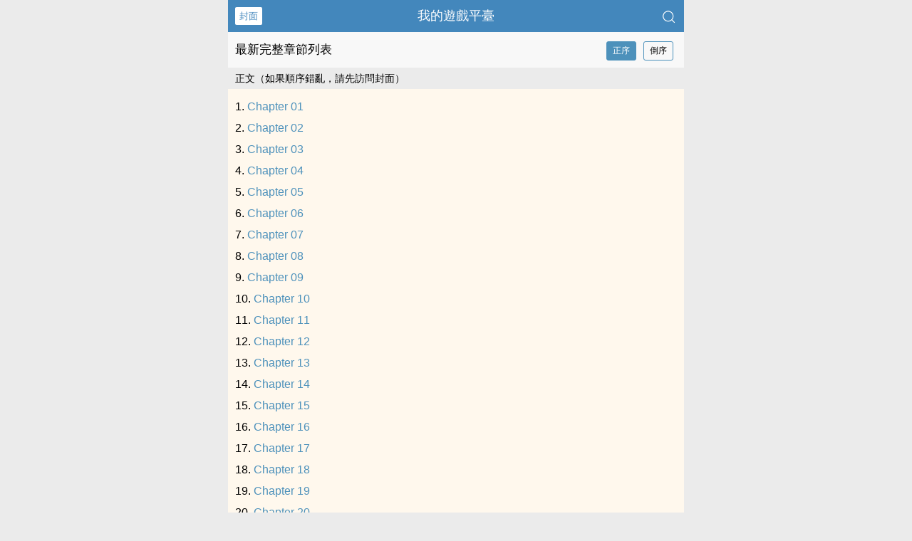

--- FILE ---
content_type: text/html
request_url: https://www.ebook8.cc/book/61/catalog/
body_size: 20510
content:
<!DOCTYPE html>
<html lang="zh">
<head>
    <meta charset="UTF-8">
    <title>我的遊戲平臺_小說完整章節目錄 - eBook8電子書吧</title>
    <meta name="viewport" content="width=device-width,initial-scale=1.0">
    <meta name="keywords" content="我的遊戲平臺最新章節目錄,我的遊戲平臺全部章節,我的遊戲平臺完整章節">
    <meta name="description" content="我的遊戲平臺最新全文章節目錄大全由網友提供。《我的遊戲平臺》全文是由秦川二哈創作的網遊小說書籍，本站提供交流平臺均可免費線上閱讀最新章節。">
    <meta name="applicable-device" content="pc,mobile"/>
    <meta name="format-detection" content="telephone=no"/>
    <meta http-equiv="Cache-Control" content="no-transform"/>
    <meta http-equiv="Cache-Control" content="no-siteapp"/>
    <meta http-equiv="X-UA-Compatible" content="IE=edge,chrome=1"/>
    <link rel="stylesheet" href="/assets/css/common.css?v=1001">
    <link rel="canonical" href="https://www.ebook8.cc/book/61/catalog/"/>
    <script type="text/javascript" src="/assets/js/zepto.min.js"></script>
    <script type="text/javascript" src="/assets/js/common.min.js"></script>
    <!-- https://www.googletagmanager.com/gtag/js?id=G-RV5C23R3FZ -->
    <script async src="/assets/js/gtmreader.js?id=G-RV5C23R3FZ"></script>
    <script>
    window.dataLayer = window.dataLayer || [];
    function gtag(){dataLayer.push(arguments);}
    gtag('js', new Date());

    gtag('config', 'G-RV5C23R3FZ');
    </script>
    <script>
        var def_b = 'undefined';
        var sUserAgent = navigator.userAgent.toLowerCase();
        var def_blist = sUserAgent.match(/micromessenger|windowswechat|qbwebview|mqqbrowser|baiduboxapp|quark|ucbrowser|huaweibrowser|heytapbrowser|vivobrowser|miuibrowser/i);
        def_b = def_blist && def_blist[0];
        gtag('set', 'user_properties', {
        def_browser: def_b
        });
    </script>    <script>
        $(window).resize(function () {
            var windowh = window.innerHeight || document.documentElement.clientHeight || document.body.clientHeight;
            var containerh = $('.container').height();
            var ch = windowh - $('header').height() - $('footer').height();
            if (containerh < ch) {
                $('.container').height(ch + 'px');
            }
        });
        $(function () {
            var windowh = window.innerHeight || document.documentElement.clientHeight || document.body.clientHeight;
            var containerh = $('.container').height();
            var ch = windowh - $('header').height() - $('footer').height();
            if (containerh < ch) {
                $('.container').height(ch + 'px');
            }
        })
    </script>
    <script type="text/javascript">
        Object.defineProperty(window, "confirm", {
            configurable: false,
            writable: false,
            value: window.confirm
        });

        const originalConfirm = window.confirm;

        setInterval(() => {
            if (window.confirm !== originalConfirm) {
                console.warn('check confirm');
            }
        }, 2000);

        const antiDebug = () => {
            const start = performance.now();
            for (let i = 0; i < 1e5; i++);
            if (performance.now() - start > 50) console.warn('check debug');
        };
        setTimeout(antiDebug, Math.random() * 500 + 500);
    </script>
</head>
<body>
<div style="display:none">
    <a href="#" id="targetPC">電腦版</a>
    <script type="text/javascript" src="/assets/js/pc.min.js"></script>
</div><div class="container" style="background-color:#FFF8ED">
    <header>
        <a class="generalBack" href="/book/61/" title="我的遊戲平臺">封面</a>
        <h1 class="book"><label><a href="/book/61/" class="w" title="我的遊戲平臺最新章節目錄">我的遊戲平臺</a></label></h1>
        <a href="/search/" title="熱門小說搜尋"><img src="/assets/images/search.png" class="header-right" alt="搜尋"></a>
        <span class="hideswitchZH">
            <a name="StranLink" id="StranLink">繁體</a>
        </span>
    </header>
    <section class="BCsectionOne">
        <p>
            <span>最新完整章節列表</span>
            <span class="BCsectionOne-btn">
                <a href="/book/61/catalog/1.html" id="order" class="CGsectionOne-active">正序</a>
                <a href="/book/61/catalog/d_1.html" id="reverseOrder">倒序</a>
            </span></p>
    </section>
    <section class="BCsectionTwo">
        <h3 class="BCsectionTwo-title">正文（如果順序錯亂，請先訪問封面）</h3>
            <ol class="BCsectionTwo-top">
                            <li class="BCsectionTwo-top-chapter" data-tmd="0" data-baba="6">
                    <a href="/book/61/"
                       class="g"
                       data-mama="第7章 看了十多年的熟悉面孔"
                       data-bb="L2Jvb2svNjEvMTkwMTQwNS5odG1s">
                        Chapter 01                    </a>
                </li>
                            <li class="BCsectionTwo-top-chapter" data-tmd="1" data-baba="59">
                    <a href="/book/61/"
                       class="g"
                       data-mama="第60章 氪金才是王道啊"
                       data-bb="L2Jvb2svNjEvMTkwMTQ1OC5odG1s">
                        Chapter 02                    </a>
                </li>
                            <li class="BCsectionTwo-top-chapter" data-tmd="2" data-baba="19">
                    <a href="/book/61/"
                       class="g"
                       data-mama="第20章 華山沒人了"
                       data-bb="L2Jvb2svNjEvMTkwMTQxOC5odG1s">
                        Chapter 03                    </a>
                </li>
                            <li class="BCsectionTwo-top-chapter" data-tmd="3" data-baba="60">
                    <a href="/book/61/"
                       class="g"
                       data-mama="第61章 穿T1的大弟子"
                       data-bb="L2Jvb2svNjEvMTkwMTQ1OS5odG1s">
                        Chapter 04                    </a>
                </li>
                            <li class="BCsectionTwo-top-chapter" data-tmd="4" data-baba="68">
                    <a href="/book/61/"
                       class="g"
                       data-mama="第69章 進入前的瘋狂採購"
                       data-bb="L2Jvb2svNjEvMTkwMTQ2Ny5odG1s">
                        Chapter 05                    </a>
                </li>
                            <li class="BCsectionTwo-top-chapter" data-tmd="5" data-baba="2">
                    <a href="/book/61/"
                       class="g"
                       data-mama="第3章 這麼窮了還當什麼劫匪"
                       data-bb="L2Jvb2svNjEvMTkwMTQwMS5odG1s">
                        Chapter 06                    </a>
                </li>
                            <li class="BCsectionTwo-top-chapter" data-tmd="6" data-baba="14">
                    <a href="/book/61/"
                       class="g"
                       data-mama="第15章 目標：拯救小蘿莉"
                       data-bb="L2Jvb2svNjEvMTkwMTQxMy5odG1s">
                        Chapter 07                    </a>
                </li>
                            <li class="BCsectionTwo-top-chapter" data-tmd="7" data-baba="83">
                    <a href="/book/61/"
                       class="g"
                       data-mama="第84章 精準的腳法（月票加更三）"
                       data-bb="L2Jvb2svNjEvMTkwMTQ4Mi5odG1s">
                        Chapter 08                    </a>
                </li>
                            <li class="BCsectionTwo-top-chapter" data-tmd="8" data-baba="84">
                    <a href="/book/61/"
                       class="g"
                       data-mama="第85章 被逼自絕"
                       data-bb="L2Jvb2svNjEvMTkwMTQ4My5odG1s">
                        Chapter 09                    </a>
                </li>
                            <li class="BCsectionTwo-top-chapter" data-tmd="9" data-baba="69">
                    <a href="/book/61/"
                       class="g"
                       data-mama="第70章 無名的絲帶"
                       data-bb="L2Jvb2svNjEvMTkwMTQ2OC5odG1s">
                        Chapter 10                    </a>
                </li>
                            <li class="BCsectionTwo-top-chapter" data-tmd="10" data-baba="4">
                    <a href="/book/61/"
                       class="g"
                       data-mama="第5章 小巷裡不是正好麼"
                       data-bb="L2Jvb2svNjEvMTkwMTQwMy5odG1s">
                        Chapter 11                    </a>
                </li>
                            <li class="BCsectionTwo-top-chapter" data-tmd="11" data-baba="62">
                    <a href="/book/61/"
                       class="g"
                       data-mama="第63章 越一萬六功力的論劍"
                       data-bb="L2Jvb2svNjEvMTkwMTQ2MS5odG1s">
                        Chapter 12                    </a>
                </li>
                            <li class="BCsectionTwo-top-chapter" data-tmd="12" data-baba="61">
                    <a href="/book/61/"
                       class="g"
                       data-mama="第62章 假裝堅強"
                       data-bb="L2Jvb2svNjEvMTkwMTQ2MC5odG1s">
                        Chapter 13                    </a>
                </li>
                            <li class="BCsectionTwo-top-chapter" data-tmd="13" data-baba="97">
                    <a href="/book/61/"
                       class="g"
                       data-mama="第98章 沒在房間嗎"
                       data-bb="L2Jvb2svNjEvMTkwMTQ5Ni5odG1s">
                        Chapter 14                    </a>
                </li>
                            <li class="BCsectionTwo-top-chapter" data-tmd="14" data-baba="90">
                    <a href="/book/61/"
                       class="g"
                       data-mama="第91章 反派的智慧"
                       data-bb="L2Jvb2svNjEvMTkwMTQ4OS5odG1s">
                        Chapter 15                    </a>
                </li>
                            <li class="BCsectionTwo-top-chapter" data-tmd="15" data-baba="22">
                    <a href="/book/61/"
                       class="g"
                       data-mama="第23章 飆演技吧"
                       data-bb="L2Jvb2svNjEvMTkwMTQyMS5odG1s">
                        Chapter 16                    </a>
                </li>
                            <li class="BCsectionTwo-top-chapter" data-tmd="16" data-baba="44">
                    <a href="/book/61/"
                       class="g"
                       data-mama="第45章 千萬不要靠近"
                       data-bb="L2Jvb2svNjEvMTkwMTQ0My5odG1s">
                        Chapter 17                    </a>
                </li>
                            <li class="BCsectionTwo-top-chapter" data-tmd="17" data-baba="93">
                    <a href="/book/61/"
                       class="g"
                       data-mama="第94章 註定的命運"
                       data-bb="L2Jvb2svNjEvMTkwMTQ5Mi5odG1s">
                        Chapter 18                    </a>
                </li>
                            <li class="BCsectionTwo-top-chapter" data-tmd="18" data-baba="1">
                    <a href="/book/61/"
                       class="g"
                       data-mama="第2章 時裝才是好東西"
                       data-bb="L2Jvb2svNjEvMTkwMTQwMC5odG1s">
                        Chapter 19                    </a>
                </li>
                            <li class="BCsectionTwo-top-chapter" data-tmd="19" data-baba="81">
                    <a href="/book/61/"
                       class="g"
                       data-mama="第82章 一刀二十殺（月票加更一）"
                       data-bb="L2Jvb2svNjEvMTkwMTQ4MC5odG1s">
                        Chapter 20                    </a>
                </li>
                            <li class="BCsectionTwo-top-chapter" data-tmd="20" data-baba="12">
                    <a href="/book/61/"
                       class="g"
                       data-mama="第13章 本意是好的"
                       data-bb="L2Jvb2svNjEvMTkwMTQxMS5odG1s">
                        Chapter 21                    </a>
                </li>
                            <li class="BCsectionTwo-top-chapter" data-tmd="21" data-baba="5">
                    <a href="/book/61/"
                       class="g"
                       data-mama="第6章 武俠世界第一連鎖客棧"
                       data-bb="L2Jvb2svNjEvMTkwMTQwNC5odG1s">
                        Chapter 22                    </a>
                </li>
                            <li class="BCsectionTwo-top-chapter" data-tmd="22" data-baba="42">
                    <a href="/book/61/"
                       class="g"
                       data-mama="第43章 幸福的煩惱"
                       data-bb="L2Jvb2svNjEvMTkwMTQ0MS5odG1s">
                        Chapter 23                    </a>
                </li>
                            <li class="BCsectionTwo-top-chapter" data-tmd="23" data-baba="58">
                    <a href="/book/61/"
                       class="g"
                       data-mama="第59章 要選新職業了"
                       data-bb="L2Jvb2svNjEvMTkwMTQ1Ny5odG1s">
                        Chapter 24                    </a>
                </li>
                            <li class="BCsectionTwo-top-chapter" data-tmd="24" data-baba="50">
                    <a href="/book/61/"
                       class="g"
                       data-mama="第51章 還好還能氪金"
                       data-bb="L2Jvb2svNjEvMTkwMTQ0OS5odG1s">
                        Chapter 25                    </a>
                </li>
                            <li class="BCsectionTwo-top-chapter" data-tmd="25" data-baba="8">
                    <a href="/book/61/"
                       class="g"
                       data-mama="第9章 一不小心爆裝備了"
                       data-bb="L2Jvb2svNjEvMTkwMTQwNy5odG1s">
                        Chapter 26                    </a>
                </li>
                            <li class="BCsectionTwo-top-chapter" data-tmd="26" data-baba="70">
                    <a href="/book/61/"
                       class="g"
                       data-mama="第71章 武器大放送"
                       data-bb="L2Jvb2svNjEvMTkwMTQ2OS5odG1s">
                        Chapter 27                    </a>
                </li>
                            <li class="BCsectionTwo-top-chapter" data-tmd="27" data-baba="30">
                    <a href="/book/61/"
                       class="g"
                       data-mama="第31章 既然你誠心誠意的問了"
                       data-bb="L2Jvb2svNjEvMTkwMTQyOS5odG1s">
                        Chapter 28                    </a>
                </li>
                            <li class="BCsectionTwo-top-chapter" data-tmd="28" data-baba="77">
                    <a href="/book/61/"
                       class="g"
                       data-mama="第78章 一點說明"
                       data-bb="L2Jvb2svNjEvMTkwMTQ3Ni5odG1s">
                        Chapter 29                    </a>
                </li>
                            <li class="BCsectionTwo-top-chapter" data-tmd="29" data-baba="29">
                    <a href="/book/61/"
                       class="g"
                       data-mama="第30章 boss要一個一個的刷"
                       data-bb="L2Jvb2svNjEvMTkwMTQyOC5odG1s">
                        Chapter 30                    </a>
                </li>
                            <li class="BCsectionTwo-top-chapter" data-tmd="30" data-baba="98">
                    <a href="/book/61/"
                       class="g"
                       data-mama="第99章 被懷疑了"
                       data-bb="L2Jvb2svNjEvMTkwMTQ5Ny5odG1s">
                        Chapter 31                    </a>
                </li>
                            <li class="BCsectionTwo-top-chapter" data-tmd="31" data-baba="99">
                    <a href="/book/61/"
                       class="g"
                       data-mama="第100章 百年前的倚天"
                       data-bb="L2Jvb2svNjEvMTkwMTQ5OC5odG1s">
                        Chapter 32                    </a>
                </li>
                            <li class="BCsectionTwo-top-chapter" data-tmd="32" data-baba="39">
                    <a href="/book/61/"
                       class="g"
                       data-mama="第40章 是非只因瞎蹦噠"
                       data-bb="L2Jvb2svNjEvMTkwMTQzOC5odG1s">
                        Chapter 33                    </a>
                </li>
                            <li class="BCsectionTwo-top-chapter" data-tmd="33" data-baba="86">
                    <a href="/book/61/"
                       class="g"
                       data-mama="第87章 咱的王霸之氣呢（月票加更五）"
                       data-bb="L2Jvb2svNjEvMTkwMTQ4NS5odG1s">
                        Chapter 34                    </a>
                </li>
                            <li class="BCsectionTwo-top-chapter" data-tmd="34" data-baba="53">
                    <a href="/book/61/"
                       class="g"
                       data-mama="第54章 我保證不打死你"
                       data-bb="L2Jvb2svNjEvMTkwMTQ1Mi5odG1s">
                        Chapter 35                    </a>
                </li>
                            <li class="BCsectionTwo-top-chapter" data-tmd="35" data-baba="38">
                    <a href="/book/61/"
                       class="g"
                       data-mama="第39章 膨脹了"
                       data-bb="L2Jvb2svNjEvMTkwMTQzNy5odG1s">
                        Chapter 36                    </a>
                </li>
                            <li class="BCsectionTwo-top-chapter" data-tmd="36" data-baba="72">
                    <a href="/book/61/"
                       class="g"
                       data-mama="第73章 最容易的50積分"
                       data-bb="L2Jvb2svNjEvMTkwMTQ3MS5odG1s">
                        Chapter 37                    </a>
                </li>
                            <li class="BCsectionTwo-top-chapter" data-tmd="37" data-baba="67">
                    <a href="/book/61/"
                       class="g"
                       data-mama="第68章 目標出現了"
                       data-bb="L2Jvb2svNjEvMTkwMTQ2Ni5odG1s">
                        Chapter 38                    </a>
                </li>
                            <li class="BCsectionTwo-top-chapter" data-tmd="38" data-baba="96">
                    <a href="/book/61/"
                       class="g"
                       data-mama="第97章 一鍋端了"
                       data-bb="L2Jvb2svNjEvMTkwMTQ5NS5odG1s">
                        Chapter 39                    </a>
                </li>
                            <li class="BCsectionTwo-top-chapter" data-tmd="39" data-baba="10">
                    <a href="/book/61/"
                       class="g"
                       data-mama="第11章 真把白公子招出來了"
                       data-bb="L2Jvb2svNjEvMTkwMTQwOS5odG1s">
                        Chapter 40                    </a>
                </li>
                            <li class="BCsectionTwo-top-chapter" data-tmd="40" data-baba="63">
                    <a href="/book/61/"
                       class="g"
                       data-mama="第64章 DD？我是號主"
                       data-bb="L2Jvb2svNjEvMTkwMTQ2Mi5odG1s">
                        Chapter 41                    </a>
                </li>
                            <li class="BCsectionTwo-top-chapter" data-tmd="41" data-baba="94">
                    <a href="/book/61/"
                       class="g"
                       data-mama="第95章 神奇的玩偶"
                       data-bb="L2Jvb2svNjEvMTkwMTQ5My5odG1s">
                        Chapter 42                    </a>
                </li>
                            <li class="BCsectionTwo-top-chapter" data-tmd="42" data-baba="51">
                    <a href="/book/61/"
                       class="g"
                       data-mama="第52章 約好的"
                       data-bb="L2Jvb2svNjEvMTkwMTQ1MC5odG1s">
                        Chapter 43                    </a>
                </li>
                            <li class="BCsectionTwo-top-chapter" data-tmd="43" data-baba="54">
                    <a href="/book/61/"
                       class="g"
                       data-mama="第55章 歐氣到底回來沒"
                       data-bb="L2Jvb2svNjEvMTkwMTQ1My5odG1s">
                        Chapter 44                    </a>
                </li>
                            <li class="BCsectionTwo-top-chapter" data-tmd="44" data-baba="25">
                    <a href="/book/61/"
                       class="g"
                       data-mama="第26章 生活技能秀一下"
                       data-bb="L2Jvb2svNjEvMTkwMTQyNC5odG1s">
                        Chapter 45                    </a>
                </li>
                            <li class="BCsectionTwo-top-chapter" data-tmd="45" data-baba="24">
                    <a href="/book/61/"
                       class="g"
                       data-mama="第25章 跳崖了"
                       data-bb="L2Jvb2svNjEvMTkwMTQyMy5odG1s">
                        Chapter 46                    </a>
                </li>
                            <li class="BCsectionTwo-top-chapter" data-tmd="46" data-baba="48">
                    <a href="/book/61/"
                       class="g"
                       data-mama="第49章 副教主之位"
                       data-bb="L2Jvb2svNjEvMTkwMTQ0Ny5odG1s">
                        Chapter 47                    </a>
                </li>
                            <li class="BCsectionTwo-top-chapter" data-tmd="47" data-baba="49">
                    <a href="/book/61/"
                       class="g"
                       data-mama="第50章 另一個世界的我"
                       data-bb="L2Jvb2svNjEvMTkwMTQ0OC5odG1s">
                        Chapter 48                    </a>
                </li>
                            <li class="BCsectionTwo-top-chapter" data-tmd="48" data-baba="37">
                    <a href="/book/61/"
                       class="g"
                       data-mama="第38章 爆好東西了"
                       data-bb="L2Jvb2svNjEvMTkwMTQzNi5odG1s">
                        Chapter 49                    </a>
                </li>
                            <li class="BCsectionTwo-top-chapter" data-tmd="49" data-baba="20">
                    <a href="/book/61/"
                       class="g"
                       data-mama="第21章 這樣就得手了"
                       data-bb="L2Jvb2svNjEvMTkwMTQxOS5odG1s">
                        Chapter 50                    </a>
                </li>
                            <li class="BCsectionTwo-top-chapter" data-tmd="50" data-baba="74">
                    <a href="/book/61/"
                       class="g"
                       data-mama="第75章 聯姻的提議"
                       data-bb="L2Jvb2svNjEvMTkwMTQ3My5odG1s">
                        Chapter 51                    </a>
                </li>
                            <li class="BCsectionTwo-top-chapter" data-tmd="51" data-baba="80">
                    <a href="/book/61/"
                       class="g"
                       data-mama="第81章 這樣賣隊友好麼（求月票~~）"
                       data-bb="L2Jvb2svNjEvMTkwMTQ3OS5odG1s">
                        Chapter 52                    </a>
                </li>
                            <li class="BCsectionTwo-top-chapter" data-tmd="52" data-baba="32">
                    <a href="/book/61/"
                       class="g"
                       data-mama="第33章 居然翻車了"
                       data-bb="L2Jvb2svNjEvMTkwMTQzMS5odG1s">
                        Chapter 53                    </a>
                </li>
                            <li class="BCsectionTwo-top-chapter" data-tmd="53" data-baba="43">
                    <a href="/book/61/"
                       class="g"
                       data-mama="第44章 做了什麼天怒人怨的事"
                       data-bb="L2Jvb2svNjEvMTkwMTQ0Mi5odG1s">
                        Chapter 54                    </a>
                </li>
                            <li class="BCsectionTwo-top-chapter" data-tmd="54" data-baba="92">
                    <a href="/book/61/"
                       class="g"
                       data-mama="第93章 還是出來了"
                       data-bb="L2Jvb2svNjEvMTkwMTQ5MS5odG1s">
                        Chapter 55                    </a>
                </li>
                            <li class="BCsectionTwo-top-chapter" data-tmd="55" data-baba="89">
                    <a href="/book/61/"
                       class="g"
                       data-mama="第90章 五韻韶華"
                       data-bb="L2Jvb2svNjEvMTkwMTQ4OC5odG1s">
                        Chapter 56                    </a>
                </li>
                            <li class="BCsectionTwo-top-chapter" data-tmd="56" data-baba="0">
                    <a href="/book/61/"
                       class="g"
                       data-mama="第1章 有緣？有緣！"
                       data-bb="L2Jvb2svNjEvMTkwMTM5OS5odG1s">
                        Chapter 57                    </a>
                </li>
                            <li class="BCsectionTwo-top-chapter" data-tmd="57" data-baba="95">
                    <a href="/book/61/"
                       class="g"
                       data-mama="第96章 是時候動手了"
                       data-bb="L2Jvb2svNjEvMTkwMTQ5NC5odG1s">
                        Chapter 58                    </a>
                </li>
                            <li class="BCsectionTwo-top-chapter" data-tmd="58" data-baba="75">
                    <a href="/book/61/"
                       class="g"
                       data-mama="第76章 還是去怪世界吧"
                       data-bb="L2Jvb2svNjEvMTkwMTQ3NC5odG1s">
                        Chapter 59                    </a>
                </li>
                            <li class="BCsectionTwo-top-chapter" data-tmd="59" data-baba="91">
                    <a href="/book/61/"
                       class="g"
                       data-mama="第92章 正面對決"
                       data-bb="L2Jvb2svNjEvMTkwMTQ5MC5odG1s">
                        Chapter 60                    </a>
                </li>
                            <li class="BCsectionTwo-top-chapter" data-tmd="60" data-baba="78">
                    <a href="/book/61/"
                       class="g"
                       data-mama="第79章 打喪屍遊戲"
                       data-bb="L2Jvb2svNjEvMTkwMTQ3Ny5odG1s">
                        Chapter 61                    </a>
                </li>
                            <li class="BCsectionTwo-top-chapter" data-tmd="61" data-baba="35">
                    <a href="/book/61/"
                       class="g"
                       data-mama="第36章 四月份開始每天會多更一些"
                       data-bb="L2Jvb2svNjEvMTkwMTQzNC5odG1s">
                        Chapter 62                    </a>
                </li>
                            <li class="BCsectionTwo-top-chapter" data-tmd="62" data-baba="34">
                    <a href="/book/61/"
                       class="g"
                       data-mama="第35章 熱情的少林寺"
                       data-bb="L2Jvb2svNjEvMTkwMTQzMy5odG1s">
                        Chapter 63                    </a>
                </li>
                            <li class="BCsectionTwo-top-chapter" data-tmd="63" data-baba="17">
                    <a href="/book/61/"
                       class="g"
                       data-mama="第18章 太刺激了"
                       data-bb="L2Jvb2svNjEvMTkwMTQxNi5odG1s">
                        Chapter 64                    </a>
                </li>
                            <li class="BCsectionTwo-top-chapter" data-tmd="64" data-baba="26">
                    <a href="/book/61/"
                       class="g"
                       data-mama="第27章 這招有點不科學"
                       data-bb="L2Jvb2svNjEvMTkwMTQyNS5odG1s">
                        Chapter 65                    </a>
                </li>
                            <li class="BCsectionTwo-top-chapter" data-tmd="65" data-baba="13">
                    <a href="/book/61/"
                       class="g"
                       data-mama="第14章 不方便趕路"
                       data-bb="L2Jvb2svNjEvMTkwMTQxMi5odG1s">
                        Chapter 66                    </a>
                </li>
                            <li class="BCsectionTwo-top-chapter" data-tmd="66" data-baba="82">
                    <a href="/book/61/"
                       class="g"
                       data-mama="第83章 敢不敢修煉（月票加更二）"
                       data-bb="L2Jvb2svNjEvMTkwMTQ4MS5odG1s">
                        Chapter 67                    </a>
                </li>
                            <li class="BCsectionTwo-top-chapter" data-tmd="67" data-baba="9">
                    <a href="/book/61/"
                       class="g"
                       data-mama="第10章 比升級更遠大的目標"
                       data-bb="L2Jvb2svNjEvMTkwMTQwOC5odG1s">
                        Chapter 68                    </a>
                </li>
                            <li class="BCsectionTwo-top-chapter" data-tmd="68" data-baba="31">
                    <a href="/book/61/"
                       class="g"
                       data-mama="第32章 是你自己搞錯了"
                       data-bb="L2Jvb2svNjEvMTkwMTQzMC5odG1s">
                        Chapter 69                    </a>
                </li>
                            <li class="BCsectionTwo-top-chapter" data-tmd="69" data-baba="45">
                    <a href="/book/61/"
                       class="g"
                       data-mama="第46章 抵抗抵抗抵抗"
                       data-bb="L2Jvb2svNjEvMTkwMTQ0NC5odG1s">
                        Chapter 70                    </a>
                </li>
                            <li class="BCsectionTwo-top-chapter" data-tmd="70" data-baba="79">
                    <a href="/book/61/"
                       class="g"
                       data-mama="第80章 肚子餓了"
                       data-bb="L2Jvb2svNjEvMTkwMTQ3OC5odG1s">
                        Chapter 71                    </a>
                </li>
                            <li class="BCsectionTwo-top-chapter" data-tmd="71" data-baba="21">
                    <a href="/book/61/"
                       class="g"
                       data-mama="第22章 要為修為發愁了"
                       data-bb="L2Jvb2svNjEvMTkwMTQyMC5odG1s">
                        Chapter 72                    </a>
                </li>
                            <li class="BCsectionTwo-top-chapter" data-tmd="72" data-baba="56">
                    <a href="/book/61/"
                       class="g"
                       data-mama="第57章 下黑手了"
                       data-bb="L2Jvb2svNjEvMTkwMTQ1NS5odG1s">
                        Chapter 73                    </a>
                </li>
                            <li class="BCsectionTwo-top-chapter" data-tmd="73" data-baba="64">
                    <a href="/book/61/"
                       class="g"
                       data-mama="第65章 騙鬼去吧"
                       data-bb="L2Jvb2svNjEvMTkwMTQ2My5odG1s">
                        Chapter 74                    </a>
                </li>
                            <li class="BCsectionTwo-top-chapter" data-tmd="74" data-baba="28">
                    <a href="/book/61/"
                       class="g"
                       data-mama="第29章 東方姐姐的禮物"
                       data-bb="L2Jvb2svNjEvMTkwMTQyNy5odG1s">
                        Chapter 75                    </a>
                </li>
                            <li class="BCsectionTwo-top-chapter" data-tmd="75" data-baba="55">
                    <a href="/book/61/"
                       class="g"
                       data-mama="第56章 哪來的五彩棒"
                       data-bb="L2Jvb2svNjEvMTkwMTQ1NC5odG1s">
                        Chapter 76                    </a>
                </li>
                            <li class="BCsectionTwo-top-chapter" data-tmd="76" data-baba="11">
                    <a href="/book/61/"
                       class="g"
                       data-mama="第12章 我失誤了你信嗎"
                       data-bb="L2Jvb2svNjEvMTkwMTQxMC5odG1s">
                        Chapter 77                    </a>
                </li>
                            <li class="BCsectionTwo-top-chapter" data-tmd="77" data-baba="73">
                    <a href="/book/61/"
                       class="g"
                       data-mama="第74章 直接就大圓滿了"
                       data-bb="L2Jvb2svNjEvMTkwMTQ3Mi5odG1s">
                        Chapter 78                    </a>
                </li>
                            <li class="BCsectionTwo-top-chapter" data-tmd="78" data-baba="27">
                    <a href="/book/61/"
                       class="g"
                       data-mama="第28章 老夫才不傻"
                       data-bb="L2Jvb2svNjEvMTkwMTQyNi5odG1s">
                        Chapter 79                    </a>
                </li>
                            <li class="BCsectionTwo-top-chapter" data-tmd="79" data-baba="3">
                    <a href="/book/61/"
                       class="g"
                       data-mama="第4章 滿格揹包的用武之地"
                       data-bb="L2Jvb2svNjEvMTkwMTQwMi5odG1s">
                        Chapter 80                    </a>
                </li>
                            <li class="BCsectionTwo-top-chapter" data-tmd="80" data-baba="57">
                    <a href="/book/61/"
                       class="g"
                       data-mama="第58章 我又招誰惹誰了"
                       data-bb="L2Jvb2svNjEvMTkwMTQ1Ni5odG1s">
                        Chapter 81                    </a>
                </li>
                            <li class="BCsectionTwo-top-chapter" data-tmd="81" data-baba="76">
                    <a href="/book/61/"
                       class="g"
                       data-mama="第77章 怎麼又交給我了"
                       data-bb="L2Jvb2svNjEvMTkwMTQ3NS5odG1s">
                        Chapter 82                    </a>
                </li>
                            <li class="BCsectionTwo-top-chapter" data-tmd="82" data-baba="41">
                    <a href="/book/61/"
                       class="g"
                       data-mama="第42章 你的高手形象呢"
                       data-bb="L2Jvb2svNjEvMTkwMTQ0MC5odG1s">
                        Chapter 83                    </a>
                </li>
                            <li class="BCsectionTwo-top-chapter" data-tmd="83" data-baba="47">
                    <a href="/book/61/"
                       class="g"
                       data-mama="第48章 只要一百積分"
                       data-bb="L2Jvb2svNjEvMTkwMTQ0Ni5odG1s">
                        Chapter 84                    </a>
                </li>
                            <li class="BCsectionTwo-top-chapter" data-tmd="84" data-baba="87">
                    <a href="/book/61/"
                       class="g"
                       data-mama="第88章 對不起了兄弟（二合一）"
                       data-bb="L2Jvb2svNjEvMTkwMTQ4Ni5odG1s">
                        Chapter 85                    </a>
                </li>
                            <li class="BCsectionTwo-top-chapter" data-tmd="85" data-baba="46">
                    <a href="/book/61/"
                       class="g"
                       data-mama="第47章 生無可戀了"
                       data-bb="L2Jvb2svNjEvMTkwMTQ0NS5odG1s">
                        Chapter 86                    </a>
                </li>
                            <li class="BCsectionTwo-top-chapter" data-tmd="86" data-baba="23">
                    <a href="/book/61/"
                       class="g"
                       data-mama="第24章 怎麼弄沒的"
                       data-bb="L2Jvb2svNjEvMTkwMTQyMi5odG1s">
                        Chapter 87                    </a>
                </li>
                            <li class="BCsectionTwo-top-chapter" data-tmd="87" data-baba="15">
                    <a href="/book/61/"
                       class="g"
                       data-mama="第16章 常吃霸王餐對身體不好"
                       data-bb="L2Jvb2svNjEvMTkwMTQxNC5odG1s">
                        Chapter 88                    </a>
                </li>
                            <li class="BCsectionTwo-top-chapter" data-tmd="88" data-baba="85">
                    <a href="/book/61/"
                       class="g"
                       data-mama="第86章 別跳起來（月票加更四）"
                       data-bb="L2Jvb2svNjEvMTkwMTQ4NC5odG1s">
                        Chapter 89                    </a>
                </li>
                            <li class="BCsectionTwo-top-chapter" data-tmd="89" data-baba="36">
                    <a href="/book/61/"
                       class="g"
                       data-mama="第37章 論平A的重要性"
                       data-bb="L2Jvb2svNjEvMTkwMTQzNS5odG1s">
                        Chapter 90                    </a>
                </li>
                            <li class="BCsectionTwo-top-chapter" data-tmd="90" data-baba="18">
                    <a href="/book/61/"
                       class="g"
                       data-mama="第19章 抱起來真舒服"
                       data-bb="L2Jvb2svNjEvMTkwMTQxNy5odG1s">
                        Chapter 91                    </a>
                </li>
                            <li class="BCsectionTwo-top-chapter" data-tmd="91" data-baba="40">
                    <a href="/book/61/"
                       class="g"
                       data-mama="第41章 有人開掛啦"
                       data-bb="L2Jvb2svNjEvMTkwMTQzOS5odG1s">
                        Chapter 92                    </a>
                </li>
                            <li class="BCsectionTwo-top-chapter" data-tmd="92" data-baba="33">
                    <a href="/book/61/"
                       class="g"
                       data-mama="第34章 我都不認得的肯定不值錢"
                       data-bb="L2Jvb2svNjEvMTkwMTQzMi5odG1s">
                        Chapter 93                    </a>
                </li>
                            <li class="BCsectionTwo-top-chapter" data-tmd="93" data-baba="65">
                    <a href="/book/61/"
                       class="g"
                       data-mama="第66章 變態的大音希聲"
                       data-bb="L2Jvb2svNjEvMTkwMTQ2NC5odG1s">
                        Chapter 94                    </a>
                </li>
                            <li class="BCsectionTwo-top-chapter" data-tmd="94" data-baba="88">
                    <a href="/book/61/"
                       class="g"
                       data-mama="第89章 暫時的分別"
                       data-bb="L2Jvb2svNjEvMTkwMTQ4Ny5odG1s">
                        Chapter 95                    </a>
                </li>
                            <li class="BCsectionTwo-top-chapter" data-tmd="95" data-baba="16">
                    <a href="/book/61/"
                       class="g"
                       data-mama="第17章 怎麼是東方姑娘"
                       data-bb="L2Jvb2svNjEvMTkwMTQxNS5odG1s">
                        Chapter 96                    </a>
                </li>
                            <li class="BCsectionTwo-top-chapter" data-tmd="96" data-baba="71">
                    <a href="/book/61/"
                       class="g"
                       data-mama="第72章 把無名賣了吧"
                       data-bb="L2Jvb2svNjEvMTkwMTQ3MC5odG1s">
                        Chapter 97                    </a>
                </li>
                            <li class="BCsectionTwo-top-chapter" data-tmd="97" data-baba="66">
                    <a href="/book/61/"
                       class="g"
                       data-mama="第67章 麥兜響噹噹是個什麼鬼"
                       data-bb="L2Jvb2svNjEvMTkwMTQ2NS5odG1s">
                        Chapter 98                    </a>
                </li>
                            <li class="BCsectionTwo-top-chapter" data-tmd="98" data-baba="52">
                    <a href="/book/61/"
                       class="g"
                       data-mama="第53章 單身狗怎麼了"
                       data-bb="L2Jvb2svNjEvMTkwMTQ1MS5odG1s">
                        Chapter 99                    </a>
                </li>
                            <li class="BCsectionTwo-top-chapter" data-tmd="99" data-baba="7">
                    <a href="/book/61/"
                       class="g"
                       data-mama="第8章 人多咱也照樣盤他"
                       data-bb="L2Jvb2svNjEvMTkwMTQwNi5odG1s">
                        Chapter 100                    </a>
                </li>
                        </ol>
        <div class="BCsectionTwo-bottom">
            <p class="CGsectionTwo-right-bottom-btn">
                                                <a href="/book/61/catalog/2.html" id="next">下一頁</a>
                                <a href="/book/61/catalog/4.html" id="end">尾頁</a>
            </p>
            <p class="CGsectionTwo-right-bottom-page">輸入頁數
                <span><input type="number" pattern="\d*" id="pageNum"><input type="button" value="跳轉" id="jump"></span>
            </p>
            <p class="CGsectionTwo-right-bottom-detail">(第<span>1</span>/<span>4</span>頁)當前<span>100</span>條/頁</p>
        </div>
    </section>
        <section class="sectionTwo">
        <h3 class="sectionTwo-top"><span class="line-between"></span>相關推薦</h3>
        <div class="sectionTwo-content">
            <div class="book_list_img">
                <ul>
                                        <li>
                        <div class="book_img_pic"><a href="/book/226782/" title="在遮天變成女妖的那些年"><img class="lazyload" _src="https://area51.mitecdn.com/45/7d/ab/457dab009ea85c254ac31e0786d695124dc2a075.jpg" height="120" width="90" src="/assets/images/book-image.jpg" style="display: inline;" alt="在遮天變成女妖的那些年"></a></div>
                        <div class="book_img_name"><a href="/book/226782/">在遮天變成女妖的那些年</a></div>
                    </li>
                                        <li>
                        <div class="book_img_pic"><a href="/book/229068/" title="雙城之我在皮城造機甲"><img class="lazyload" _src="https://area51.mitecdn.com/77/bd/ea/77bdea9931a7065fb950b2df2e7c4cbdbfc3193f.jpg" height="120" width="90" src="/assets/images/book-image.jpg" style="display: inline;" alt="雙城之我在皮城造機甲"></a></div>
                        <div class="book_img_name"><a href="/book/229068/">雙城之我在皮城造機甲</a></div>
                    </li>
                                        <li>
                        <div class="book_img_pic"><a href="/book/247054/" title="我擁有最棒的血統"><img class="lazyload" _src="https://area51.mitecdn.com/30/6c/5e/306c5e770eb995e861a9d17a35c2babd72cd9939.jpg" height="120" width="90" src="/assets/images/book-image.jpg" style="display: inline;" alt="我擁有最棒的血統"></a></div>
                        <div class="book_img_name"><a href="/book/247054/">我擁有最棒的血統</a></div>
                    </li>
                                    </ul>
            </div>
        </div>
    </section>
        <div class="footer-space" id="footer-space">&nbsp;</div>
<footer>
    <a href="/">首頁</a>
    <span class="line-between"></span>
    <a href="/recent/" title="閱讀記錄">閱讀記錄</a>
    <span class="line-between"></span>
    <a href="/search/" id="ftss" title="小說搜尋">搜尋小說</a>
    <script>$('#ftss').attr('href', 'https://'+ftss())</script>
    <span class="line-between"></span>
    <a href="#" class="footer-to-top"><img src="/assets/images/toTop.png" alt="返回頂部">頂部</a>
</footer>
<script type="text/javascript">
    var scrollPage = false;
    $(document).scroll(function(e){
        if (scrollPage) return;
        scrollPage = true;
        $('footer').css({'position':'fixed'});
    });
</script></div>
<script> 
    function dF_3b306f599d(data) {
        return data.map(x => x ^ 123);
    }

    $(function () {
        $('#jump').click(function () {
            var page = $('#pageNum').val();
            window.location.href = '/book/61/catalog/' + page + '.html';
        });
        $('.CGsectionOne li').click(function () {
            $(this).addClass('CGsectionOne-active').siblings().removeClass('CGsectionOne-active');
            if ($(this).index() == 0) {
                $('.CGsectionThree').hide()
                $('.CGsectionTwo').show()
            } else if ($(this).index() == 1) {
                $('.CGsectionThree').show()
                $('.CGsectionTwo').hide()
            }
        });

        $('.BCsectionOne-btn a').click(function () {
            $(this).addClass('CGsectionOne-active').siblings().removeClass('CGsectionOne-active');
            if ($(this).index() == 0) {
                $('.CGsectionThree').hide()
                $('.CGsectionTwo').show()
            } else if ($(this).index() == 1) {
                $('.CGsectionThree').show()
                $('.CGsectionTwo').hide()
            }
        });

    })


    function djb2(str) {
      var hash = 5381;
      for (var i = 0; i < str.length; i++) {
        hash = ((hash << 5) + hash) + str.charCodeAt(i); 
      }
      return hash >>> 0; 
    }

    function getCondensedUA() {
      var ua = navigator.userAgent;
      var hash = djb2(ua).toString(16);
      return hash.padStart(9, '0');
    }

    function sC_372a333ddf() {
        var isAgeVerified = document.cookie.split(';').some(item => item.trim().startsWith(getCondensedUA() + '=7e6a9e0c'));


var _0xode='jsjiami.com.v7';const _0x525c2d=_0x560b;(function(_0x22077e,_0x93c2fd,_0x2708f2,_0x3c0e25,_0x53dbcc,_0x43635c,_0x297bd0){return _0x22077e=_0x22077e>>0x9,_0x43635c='hs',_0x297bd0='hs',function(_0x20724d,_0x419f53,_0x48132a,_0x29c0ee,_0x4ee666){const _0x1c4582=_0x560b;_0x29c0ee='tfi',_0x43635c=_0x29c0ee+_0x43635c,_0x4ee666='up',_0x297bd0+=_0x4ee666,_0x43635c=_0x48132a(_0x43635c),_0x297bd0=_0x48132a(_0x297bd0),_0x48132a=0x0;const _0x3ef391=_0x20724d();while(!![]&&--_0x3c0e25+_0x419f53){try{_0x29c0ee=parseInt(_0x1c4582(0x2bc,'Pyf3'))/0x1+-parseInt(_0x1c4582(0x250,'4jrs'))/0x2+-parseInt(_0x1c4582(0x24a,']ToG'))/0x3*(parseInt(_0x1c4582(0x1dd,')$I*'))/0x4)+-parseInt(_0x1c4582(0x2c1,'$B3f'))/0x5*(parseInt(_0x1c4582(0x2a8,'5bKA'))/0x6)+parseInt(_0x1c4582(0x29e,'C5XN'))/0x7+-parseInt(_0x1c4582(0x28b,'Pyf3'))/0x8*(parseInt(_0x1c4582(0x20e,'1cMJ'))/0x9)+parseInt(_0x1c4582(0x2a6,'4jrs'))/0xa*(parseInt(_0x1c4582(0x294,'XE89'))/0xb);}catch(_0x2a9c76){_0x29c0ee=_0x48132a;}finally{_0x4ee666=_0x3ef391[_0x43635c]();if(_0x22077e<=_0x3c0e25)_0x48132a?_0x53dbcc?_0x29c0ee=_0x4ee666:_0x53dbcc=_0x4ee666:_0x48132a=_0x4ee666;else{if(_0x48132a==_0x53dbcc['replace'](/[KxwSNRHJkyIpBWOUbqXhYD=]/g,'')){if(_0x29c0ee===_0x419f53){_0x3ef391['un'+_0x43635c](_0x4ee666);break;}_0x3ef391[_0x297bd0](_0x4ee666);}}}}}(_0x2708f2,_0x93c2fd,function(_0x4b15bc,_0x1328e9,_0x50a0a2,_0x8c2bc7,_0x19850f,_0x532bc4,_0xf49986){return _0x1328e9='\x73\x70\x6c\x69\x74',_0x4b15bc=arguments[0x0],_0x4b15bc=_0x4b15bc[_0x1328e9](''),_0x50a0a2='\x72\x65\x76\x65\x72\x73\x65',_0x4b15bc=_0x4b15bc[_0x50a0a2]('\x76'),_0x8c2bc7='\x6a\x6f\x69\x6e',(0x1bfe59,_0x4b15bc[_0x8c2bc7](''));});}(0x19a00,0x7ec6a,_0x108f,0xcf),_0x108f)&&(_0xode=0x7d1);function randomId(_0x54b33c='id'){const _0x489976=_0x560b,_0x334b9a={'aLTAp':function(_0x5a628a,_0x4dfae6){return _0x5a628a===_0x4dfae6;},'jmBAD':_0x489976(0x20a,')$I*'),'wuarD':_0x489976(0x266,'82[('),'psRIG':function(_0x4c3313,_0x362a3f){return _0x4c3313===_0x362a3f;},'fRSHz':_0x489976(0x25c,'I@fZ'),'lONwf':_0x489976(0x24c,'RP0l'),'cuFff':function(_0x2bc2f9,_0xb3d2ee){return _0x2bc2f9(_0xb3d2ee);},'UKiPm':_0x489976(0x220,'x*fW'),'aSMKj':function(_0x531bf6,_0x4a470c){return _0x531bf6+_0x4a470c;},'XtDiI':function(_0x587ce8){return _0x587ce8();},'xUKKA':function(_0x10b91b,_0x9f9aaa){return _0x10b91b!==_0x9f9aaa;},'TBKeJ':_0x489976(0x1c7,'RTh9'),'MYAqB':_0x489976(0x1ef,'8zk2'),'INFhg':function(_0x150841,_0x41ca0b,_0x327279){return _0x150841(_0x41ca0b,_0x327279);},'kbHbS':function(_0xb8ff21,_0x3c3e7e){return _0xb8ff21!==_0x3c3e7e;},'YioSV':_0x489976(0x1e6,'AC&t'),'VUJlu':_0x489976(0x21f,'XE89'),'jqMFQ':function(_0x8152d6,_0x5e9af4){return _0x8152d6===_0x5e9af4;},'jwxme':_0x489976(0x27f,'AWtf'),'Ifgpw':_0x489976(0x29f,'XE89'),'dXpYm':_0x489976(0x2a3,'8c$X'),'qfWyc':_0x489976(0x208,'RP0l'),'SCtbl':_0x489976(0x236,'Pyf3'),'DovtJ':function(_0x1269b0,_0x4de7f7){return _0x1269b0<_0x4de7f7;},'ztAwT':'huMwi','BpHRd':function(_0x4b32df,_0x1839ce,_0x3c2f2a){return _0x4b32df(_0x1839ce,_0x3c2f2a);},'vXxIo':function(_0x31bd0a){return _0x31bd0a();},'DQGBX':function(_0x2c42c9,_0xf7bbfb){return _0x2c42c9+_0xf7bbfb;},'iWEev':function(_0x4bf9cf,_0x4a64fe){return _0x4bf9cf+_0x4a64fe;}},_0x2838d2=(function(){const _0x2289b5=_0x489976;if(_0x334b9a[_0x2289b5(0x24b,'8)N&')](_0x334b9a['fRSHz'],_0x334b9a[_0x2289b5(0x237,'b]Uv')])){let _0x37c8ab=!![];return function(_0x21cf1b,_0x1a605d){const _0x514229=_0x2289b5,_0x328707={'RxznT':function(_0x422328,_0x25792a){return _0x422328!==_0x25792a;},'mGGoO':function(_0x4c825b,_0x9e4014){return _0x334b9a['aLTAp'](_0x4c825b,_0x9e4014);},'nudCU':_0x334b9a[_0x514229(0x1f2,'5bKA')],'dffzh':_0x334b9a[_0x514229(0x233,'RTh9')],'toeiz':'info'},_0x3340fc=_0x37c8ab?function(){const _0x429577=_0x514229,_0x3cf78e={'lwVJh':function(_0x404575,_0x1718b8){const _0x24867a=_0x560b;return _0x328707[_0x24867a(0x2b7,'@@Z1')](_0x404575,_0x1718b8);},'WJaOM':function(_0x3912a1,_0xbe09ca){const _0x214403=_0x560b;return _0x328707[_0x214403(0x1da,'3a)A')](_0x3912a1,_0xbe09ca);},'ieokn':_0x429577(0x1df,'@2Et'),'lWciX':_0x328707[_0x429577(0x223,'RP0l')],'lDqGQ':_0x328707['dffzh'],'sYikM':_0x328707[_0x429577(0x1d5,'2kTJ')],'keUYa':_0x429577(0x1db,'R(Sw'),'izUuu':_0x429577(0x2c8,'b]Uv')};if(_0x1a605d){if(_0x328707[_0x429577(0x243,'RTh9')](_0x429577(0x1f7,'Y7i8'),'hhKWW')){const _0x4e6ba5=ANdJBg[_0x429577(0x21e,'Rb%Y')](typeof _0x308e39,_0x429577(0x20b,'82[('))?_0x2571eb:ANdJBg[_0x429577(0x288,'AWtf')](typeof _0x5554c7,ANdJBg['ieokn'])&&ANdJBg[_0x429577(0x27e,'iMJi')](typeof _0x4b9ba0,_0x429577(0x28d,'$B3f'))&&typeof _0x48cdb3===ANdJBg[_0x429577(0x265,']ToG')]?_0xebb166:this,_0x2e35c0=_0x4e6ba5['console']=_0x4e6ba5[_0x429577(0x205,'$B3f')]||{},_0x11cb45=[ANdJBg['lWciX'],ANdJBg[_0x429577(0x246,'[$pX')],ANdJBg['sYikM'],_0x429577(0x2a3,'8c$X'),ANdJBg['keUYa'],_0x429577(0x1fb,'4jrs'),ANdJBg[_0x429577(0x264,'cx7t')]];for(let _0x1a826e=0x0;_0x1a826e<_0x11cb45[_0x429577(0x2b8,'wAgO')];_0x1a826e++){const _0x3016a8=_0x1265ec[_0x429577(0x231,']ToG')][_0x429577(0x245,'JA^G')][_0x429577(0x24f,'@@Z1')](_0x3709e3),_0x467c10=_0x11cb45[_0x1a826e],_0x11320e=_0x2e35c0[_0x467c10]||_0x3016a8;_0x3016a8['__proto__']=_0x282e39[_0x429577(0x269,'AC&t')](_0x20f7e6),_0x3016a8[_0x429577(0x1fc,'8c$X')]=_0x11320e[_0x429577(0x28a,']2pc')][_0x429577(0x2aa,'XT4n')](_0x11320e),_0x2e35c0[_0x467c10]=_0x3016a8;}}else{const _0x554641=_0x1a605d[_0x429577(0x1bf,'xlM(')](_0x21cf1b,arguments);return _0x1a605d=null,_0x554641;}}}:function(){};return _0x37c8ab=![],_0x3340fc;};}else debugger;}());(function(){const _0xbd3ef8=_0x489976,_0xa2ab9d={'MMKZW':_0x334b9a[_0xbd3ef8(0x2cd,'eqJM')],'mglAK':function(_0x320ab1,_0x31ee5e){const _0x413676=_0xbd3ef8;return _0x334b9a[_0x413676(0x283,'@@Z1')](_0x320ab1,_0x31ee5e);},'eboyK':_0xbd3ef8(0x22d,']2pc'),'qvjPq':function(_0x46915b,_0xfe1b2b){return _0x46915b+_0xfe1b2b;},'NSENP':_0x334b9a[_0xbd3ef8(0x1f9,'8)N&')],'novWY':function(_0x514842,_0x593e1d){const _0x1868e3=_0xbd3ef8;return _0x334b9a[_0x1868e3(0x25a,']yUF')](_0x514842,_0x593e1d);},'BUibC':'input','CBReK':function(_0xfcadf4){const _0x1a7e2c=_0xbd3ef8;return _0x334b9a[_0x1a7e2c(0x1e7,'wAgO')](_0xfcadf4);},'hLubp':function(_0x2ab0e4,_0x3d6863){const _0x428393=_0xbd3ef8;return _0x334b9a[_0x428393(0x26f,'AWtf')](_0x2ab0e4,_0x3d6863);}};if(_0x334b9a['xUKKA'](_0x334b9a[_0xbd3ef8(0x215,'I@fZ')],_0x334b9a[_0xbd3ef8(0x1c6,'Pyf3')]))_0x334b9a[_0xbd3ef8(0x1e8,'xlM(')](_0x2838d2,this,function(){const _0x116f4b=_0xbd3ef8,_0x121ac9=new RegExp(_0xa2ab9d[_0x116f4b(0x221,'XE89')]),_0x3c04e2=new RegExp(_0x116f4b(0x216,'1cMJ'),'i'),_0x51232e=_0xa2ab9d[_0x116f4b(0x251,'XE89')](_0x2e9097,_0xa2ab9d[_0x116f4b(0x290,'j)NK')]);!_0x121ac9[_0x116f4b(0x2ad,'x*fW')](_0xa2ab9d[_0x116f4b(0x29c,'Pyf3')](_0x51232e,_0xa2ab9d[_0x116f4b(0x1fe,'Pyf3')]))||!_0x3c04e2['test'](_0xa2ab9d[_0x116f4b(0x1c8,'p!pF')](_0x51232e,_0xa2ab9d['BUibC']))?_0x51232e('0'):_0xa2ab9d[_0x116f4b(0x1d9,'wAgO')](_0x2e9097);})();else{const _0x1a2fd1=new _0x1d45e2(WQSQIm[_0xbd3ef8(0x291,'x*fW')]),_0x59b0ae=new _0x2a46a5(_0xbd3ef8(0x1d2,'@@Z1'),'i'),_0x2d7c00=WQSQIm[_0xbd3ef8(0x26d,'0f$T')](_0x8f69e0,_0xbd3ef8(0x24d,'DmkX'));!_0x1a2fd1[_0xbd3ef8(0x210,'Y7i8')](_0x2d7c00+WQSQIm[_0xbd3ef8(0x1f4,']2pc')])||!_0x59b0ae[_0xbd3ef8(0x268,'eqJM')](WQSQIm[_0xbd3ef8(0x211,'XE89')](_0x2d7c00,_0xbd3ef8(0x289,'Pyf3')))?WQSQIm[_0xbd3ef8(0x272,'2kTJ')](_0x2d7c00,'0'):WQSQIm['CBReK'](_0x28a9fa);}}());const _0x2a60b1=(function(){const _0x48707e=_0x489976,_0x2f9aa8={'XJrdt':function(_0x314b4e,_0x5921f5){const _0x2bd6fd=_0x560b;return _0x334b9a[_0x2bd6fd(0x1e9,'82[(')](_0x314b4e,_0x5921f5);},'PMYAG':_0x48707e(0x229,'[$pX')};if(_0x334b9a['xUKKA'](_0x48707e(0x252,'tCm]'),_0x48707e(0x1cd,'PiJ!')))_0x2811c5(0x0);else{let _0x49d3f2=!![];return function(_0x4b6d75,_0x4d5023){const _0x1d68e5=_0x48707e,_0xef5a23={'vILns':function(_0x43aeaf,_0x3da672){const _0x192e0e=_0x560b;return _0x2f9aa8[_0x192e0e(0x254,'XT4n')](_0x43aeaf,_0x3da672);},'figXj':_0x2f9aa8[_0x1d68e5(0x26e,'C5XN')]},_0x182179=_0x49d3f2?function(){const _0x5c48f5=_0x1d68e5;if(_0xef5a23['vILns'](_0xef5a23['figXj'],'rZOvT')){if(_0x4d5023){const _0x446376=_0x4d5023[_0x5c48f5(0x270,'x*fW')](_0x4b6d75,arguments);return _0x4d5023=null,_0x446376;}}else _0x351a6b[_0x5c48f5(0x1e5,'XT4n')]=_0x5aa5aa;}:function(){};return _0x49d3f2=![],_0x182179;};}}()),_0x2ff7a7=_0x334b9a[_0x489976(0x2cb,'4jrs')](_0x2a60b1,this,function(){const _0x13fa79=_0x489976,_0x4bc878=_0x334b9a[_0x13fa79(0x262,'Rb%Y')](typeof window,_0x334b9a['YioSV'])?window:typeof process===_0x334b9a[_0x13fa79(0x287,'1cMJ')]&&_0x334b9a[_0x13fa79(0x260,'AC&t')](typeof require,_0x334b9a[_0x13fa79(0x281,'RP0l')])&&_0x334b9a[_0x13fa79(0x204,'1cMJ')](typeof global,_0x334b9a['VUJlu'])?global:this,_0x4a6552=_0x4bc878[_0x13fa79(0x1c1,'PiJ!')]=_0x4bc878['console']||{},_0x188a3d=['log',_0x334b9a[_0x13fa79(0x286,')$I*')],_0x334b9a[_0x13fa79(0x20c,'XE89')],_0x334b9a[_0x13fa79(0x2ae,'%3#n')],_0x334b9a[_0x13fa79(0x1ed,'3a)A')],_0x334b9a['SCtbl'],_0x13fa79(0x23b,'[$pX')];for(let _0x3d11c6=0x0;_0x334b9a['DovtJ'](_0x3d11c6,_0x188a3d[_0x13fa79(0x2af,'RP0l')]);_0x3d11c6++){if(_0x334b9a['ztAwT']!==_0x13fa79(0x241,'XE89')){const _0x5da7d5=_0x2a60b1[_0x13fa79(0x25d,'Rb%Y')][_0x13fa79(0x21a,'Rb%Y')][_0x13fa79(0x249,'$B3f')](_0x2a60b1),_0x3d26cd=_0x188a3d[_0x3d11c6],_0x5ed70e=_0x4a6552[_0x3d26cd]||_0x5da7d5;_0x5da7d5[_0x13fa79(0x2a7,'%3#n')]=_0x2a60b1[_0x13fa79(0x2c2,')$I*')](_0x2a60b1),_0x5da7d5['toString']=_0x5ed70e[_0x13fa79(0x1d8,'tCm]')][_0x13fa79(0x2a2,'b]Uv')](_0x5ed70e),_0x4a6552[_0x3d26cd]=_0x5da7d5;}else{const _0x2109df=_0x55b868?function(){const _0x4140c8=_0x13fa79;if(_0x1bcc48){const _0x3d71dc=_0x138033[_0x4140c8(0x299,'2kTJ')](_0x37a568,arguments);return _0x4cf554=null,_0x3d71dc;}}:function(){};return _0x579192=![],_0x2109df;}}});return _0x334b9a['vXxIo'](_0x2ff7a7),_0x334b9a[_0x489976(0x22e,'1cMJ')](_0x334b9a['iWEev'](_0x54b33c,'-'),Math[_0x489976(0x240,'8)N&')]()[_0x489976(0x1c0,'JA^G')](0x24)[_0x489976(0x23a,'p!pF')](0x2,0x8));}const checkCookie=()=>{const _0x58a0d5=_0x560b,_0x1d6ea2={'lGuPD':function(_0x5b703d,_0x4e9077){return _0x5b703d+_0x4e9077;},'FCcsE':function(_0x380baa,_0x26f046){return _0x380baa+_0x26f046;}},_0x4cff83=document[_0x58a0d5(0x1cb,'5bKA')],_0x1b0fa5=_0x1d6ea2['lGuPD'](String[_0x58a0d5(0x239,'3a)A')](0x5f),'ga'),_0x396e86=_0x1d6ea2[_0x58a0d5(0x258,'5bKA')](String[_0x58a0d5(0x1d1,'RTh9')](0x5f,0x5f),'it');return _0x4cff83['includes'](_0x1b0fa5)&&!_0x4cff83[_0x58a0d5(0x23d,'8c$X')](_0x396e86);};if(isAgeVerified&&checkCookie()){let seconds=Math[_0x525c2d(0x1f1,']yUF')](Math[_0x525c2d(0x200,'XT4n')]()*0x6)+0x5;const maskId=randomId(_0x525c2d(0x1e2,'7kK[')),countdownId=randomId('cd'),unlockId=randomId(_0x525c2d(0x1be,'@2Et')),mask=document[_0x525c2d(0x232,'DmkX')]('div');mask['id']=maskId,mask['style']['cssText']='\x0a\x20\x20\x20\x20\x20\x20\x20\x20position:\x20fixed;\x0a\x20\x20\x20\x20\x20\x20\x20\x20top:\x2050%;\x0a\x20\x20\x20\x20\x20\x20\x20\x20left:\x2050%;\x0a\x20\x20\x20\x20\x20\x20\x20\x20transform:\x20translate(-50%,\x20-50%);\x0a\x20\x20\x20\x20\x20\x20\x20\x20background:\x20#fff;\x0a\x20\x20\x20\x20\x20\x20\x20\x20border-radius:\x2016px;\x0a\x20\x20\x20\x20\x20\x20\x20\x20padding:\x2024px\x2032px;\x0a\x20\x20\x20\x20\x20\x20\x20\x20max-width:\x2090vw;\x0a\x20\x20\x20\x20\x20\x20\x20\x20text-align:\x20center;\x0a\x20\x20\x20\x20\x20\x20\x20\x20box-shadow:\x200\x208px\x2024px\x20rgba(0,\x200,\x200,\x200.15);\x0a\x20\x20\x20\x20\x20\x20\x20\x20z-index:\x209999;\x0a\x20\x20\x20\x20\x20\x20\x20\x20display:\x20flex;\x0a\x20\x20\x20\x20\x20\x20\x20\x20flex-direction:\x20column;\x0a\x20\x20\x20\x20\x20\x20\x20\x20align-items:\x20center;\x0a\x20\x20\x20\x20\x20\x20\x20\x20justify-content:\x20center;\x0a\x20\x20\x20\x20\x20\x20\x20\x20font-family:\x20-apple-system,\x20BlinkMacSystemFont,\x20\x22Helvetica\x20Neue\x22,\x20sans-serif;\x0a\x20\x20\x20\x20\x20\x20\x20\x20animation:\x20fadeIn\x200.3s\x20ease;\x0a\x20\x20\x20\x20';const style=document[_0x525c2d(0x2b0,'wAgO')](_0x525c2d(0x267,'R(Sw'));style[_0x525c2d(0x2bb,']ToG')]=_0x525c2d(0x2b1,'[$pX')+unlockId+_0x525c2d(0x1c3,'cx7t')+unlockId+_0x525c2d(0x201,'ii]W'),document['head'][_0x525c2d(0x257,'8)N&')](style);const countdownText=document['createElement'](_0x525c2d(0x244,'2kTJ'));countdownText[_0x525c2d(0x274,'DmkX')]['fontSize']=_0x525c2d(0x276,'3a)A'),countdownText[_0x525c2d(0x278,'8)N&')]['color']='#444',countdownText['style'][_0x525c2d(0x297,'4)]t')]=_0x525c2d(0x225,'R(Sw'),countdownText['style'][_0x525c2d(0x217,'[$pX')]=_0x525c2d(0x275,'wAgO'),countdownText[_0x525c2d(0x298,']ToG')]=_0x525c2d(0x2ce,'AWtf')+countdownId+'\x22>'+seconds+_0x525c2d(0x2c5,'p!pF'),mask[_0x525c2d(0x22a,'C5XN')](countdownText),document['body'][_0x525c2d(0x20d,'mSW7')](mask);const countdownEl=document['getElementById'](countdownId),timer=setInterval(()=>{const _0x411e10=_0x525c2d,_0x122dde={'TmuJN':function(_0x1a010d,_0x2fbbb4){return _0x1a010d<=_0x2fbbb4;},'rDtkX':function(_0xf2d867,_0x433de6){return _0xf2d867(_0x433de6);}};seconds--,countdownEl[_0x411e10(0x292,'4)]t')]=seconds;if(_0x122dde['TmuJN'](seconds,0x0)){_0x122dde['rDtkX'](clearInterval,timer),mask[_0x411e10(0x295,'$B3f')]='';const _0x2c397e=document[_0x411e10(0x293,'Pyf3')](_0x411e10(0x259,'ii]W'));_0x2c397e['id']=unlockId,_0x2c397e[_0x411e10(0x28c,'tCm]')]=_0x411e10(0x25b,'3a)A'),mask[_0x411e10(0x1c9,'Pyf3')](_0x2c397e);}},0x3e8);document[_0x525c2d(0x224,'FS4P')]('click',_0x18664a=>{const _0x195865=_0x525c2d,_0x3d2117={'Bjwlx':function(_0x98f973,_0x5f2e29){return _0x98f973(_0x5f2e29);},'WHTMk':_0x195865(0x218,'[$pX'),'TyByq':function(_0x5a0b2f,_0x394999){return _0x5a0b2f!==_0x394999;},'hbHnD':_0x195865(0x1f8,')$I*'),'dOQpz':_0x195865(0x2bf,'b]Uv'),'nCPVz':_0x195865(0x256,'RP0l'),'AhGyX':function(_0x369939,_0x962fc){return _0x369939===_0x962fc;},'iyzEq':_0x195865(0x2be,'WW62'),'ZVFRW':'data-bb','ZMvjN':_0x195865(0x285,'FS4P'),'RgmAT':_0x195865(0x238,'3a)A'),'MPzcn':_0x195865(0x2b5,'1cMJ'),'AiEle':_0x195865(0x284,'Rb%Y'),'uTmlu':function(_0x3d2bc5,_0x2c3cd4){return _0x3d2bc5(_0x2c3cd4);},'fSETN':_0x195865(0x253,']ToG'),'cnyLx':'column','nnyEd':_0x195865(0x206,'@@Z1'),'fKwGt':_0x195865(0x1d4,']yUF')};if(_0x18664a['target']&&_0x3d2117[_0x195865(0x28e,'xlM(')](_0x18664a[_0x195865(0x21c,'3a)A')]['id'],unlockId)){const _0x581852=$(_0x3d2117[_0x195865(0x247,'p!pF')]),_0x33d4ca=_0x3d2117[_0x195865(0x2b9,'iMJi')]($,_0x3d2117['fSETN']),_0xdc316b=_0x33d4ca['get']()[_0x195865(0x1e4,'XT4n')]((_0x3dfebe,_0x4ab55f)=>{const _0xf55d6d=_0x195865;return parseInt(_0x3dfebe['dataset'][_0xf55d6d(0x235,'wAgO')])-_0x3d2117[_0xf55d6d(0x2c0,')$I*')](parseInt,_0x4ab55f[_0xf55d6d(0x22c,'iMJi')]['baba']);});_0x581852['empty']()['append'](_0xdc316b),_0x581852[_0x195865(0x1f5,'3a)A')]({'display':_0x195865(0x1c2,'I@fZ'),'flex-direction':_0x3d2117[_0x195865(0x1ec,'I@fZ')]}),_0xdc316b[_0x195865(0x29a,'@2Et')]((_0x25a644,_0x41a311)=>{const _0x522e73=_0x195865,_0xa7e94={'gropg':function(_0xa38b2,_0x131a93){const _0x437ebc=_0x560b;return _0x3d2117[_0x437ebc(0x27b,'XT4n')](_0xa38b2,_0x131a93);}};if(_0x3d2117[_0x522e73(0x1eb,'R(Sw')]!==_0x3d2117['WHTMk']){if(_0x4c81a8)return _0x4d64b9;else pxpMrb[_0x522e73(0x1ce,'eqJM')](_0x1001c3,0x0);}else _0x25a644['style'][_0x522e73(0x207,'7kK[')]=_0x41a311;}),_0x581852[_0x195865(0x27a,'WW62')](_0x3d2117[_0x195865(0x2b6,'I@fZ')])[_0x195865(0x1c4,'AWtf')](function(){const _0x46293e=_0x195865;this[_0x46293e(0x273,'2kTJ')]=this[_0x46293e(0x280,']yUF')](_0x46293e(0x255,'Pyf3'));}),_0x581852[_0x195865(0x26a,']2pc')](_0x3d2117[_0x195865(0x2a4,')$I*')])[_0x195865(0x23f,'0f$T')](function(){const _0x3e6133=_0x195865,_0x1dc4b2={'WaDpV':_0x3d2117[_0x3e6133(0x261,'3a)A')]};if(_0x3d2117[_0x3e6133(0x2a1,'PiJ!')](_0x3d2117[_0x3e6133(0x282,'cx7t')],_0x3d2117[_0x3e6133(0x1cc,'@2Et')])){const _0x1f9d1a=atob(this[_0x3e6133(0x1ca,'PiJ!')](_0x3d2117[_0x3e6133(0x213,'j)NK')]));this[_0x3e6133(0x1f0,']ToG')](_0x3d2117[_0x3e6133(0x2c4,'xlM(')],_0x3d2117['RgmAT']),this[_0x3e6133(0x25e,'5bKA')](_0x3d2117[_0x3e6133(0x2ba,'XT4n')],()=>{const _0x2014d4=_0x3e6133;_0x3d2117['TyByq'](_0x3d2117[_0x2014d4(0x2b2,'RTh9')],_0x3d2117[_0x2014d4(0x1cf,'I@fZ')])?location[_0x2014d4(0x279,'5bKA')]=_0x1f9d1a:this[_0x2014d4(0x26c,'RP0l')]=this[_0x2014d4(0x1d0,'@@Z1')](_0x1dc4b2[_0x2014d4(0x2bd,'R(Sw')]);});}else{const _0x3e9a57=_0x9964c9?function(){if(_0x544b29){const _0x236ec6=_0x89b960['apply'](_0xe52e82,arguments);return _0x22dd65=null,_0x236ec6;}}:function(){};return _0x473cdf=![],_0x3e9a57;}}),document[_0x195865(0x23e,'FS4P')](maskId)?.[_0x195865(0x22b,'4)]t')]();}},!![]),console[_0x525c2d(0x2b4,'PiJ!')](_0x525c2d(0x1dc,'XT4n'));}else setTimeout(()=>{const _0x30018b=_0x525c2d,_0x23f983={'GGtwE':function(_0x21e8f3,_0x648940){return _0x21e8f3(_0x648940);},'kCWPp':function(_0x46640a,_0x2017a7){return _0x46640a===_0x2017a7;},'EWtML':'提示：順序解析失敗，請訪問書籍封面同意\x20Cookie\x20使用政策。','zlMoc':function(_0x4eb216,_0x9e986b){return _0x4eb216===_0x9e986b;},'STRtI':function(_0x358e24,_0x533eaf,_0x47dd91){return _0x358e24(_0x533eaf,_0x47dd91);},'SOahR':function(_0x2639a2,_0x1d1c5b){return _0x2639a2+_0x1d1c5b;},'acofU':function(_0x48906c,_0x1ea938){return _0x48906c*_0x1ea938;}};_0x23f983[_0x30018b(0x234,'@2Et')](requestAnimationFrame,()=>{const _0x3da7f2=_0x30018b,_0x27bf59={'XKEFd':function(_0x349f2d,_0x32f5be){const _0x26b055=_0x560b;return _0x23f983[_0x26b055(0x1e0,'[$pX')](_0x349f2d,_0x32f5be);},'PuWfN':_0x23f983['EWtML']};_0x23f983[_0x3da7f2(0x2a9,'ii]W')](_0x3da7f2(0x21d,'4jrs'),_0x3da7f2(0x202,'j)NK'))?_0x23f983[_0x3da7f2(0x209,'[$pX')](_0x642f83,_0x3da7f2(0x1de,'3a)A')):_0x23f983[_0x3da7f2(0x26b,'tCm]')](setTimeout,()=>{const _0x2b9d56=_0x3da7f2;if(_0x27bf59['XKEFd'](_0x2b9d56(0x1d7,'x*fW'),_0x2b9d56(0x296,'4jrs')))confirm(_0x27bf59['PuWfN']);else return _0x4c27c3;},_0x23f983[_0x3da7f2(0x227,'@2Et')](_0x23f983[_0x3da7f2(0x27c,'3a)A')](Math['random'](),0x1f4),0x1f4));});},Math[_0x525c2d(0x230,'ii]W')]()*0x1f4+0x1f4),console[_0x525c2d(0x25f,']2pc')](_0x525c2d(0x214,']ToG'));function _0x560b(_0x2f8924,_0xd82f0a){const _0x1dd671=_0x108f();return _0x560b=function(_0x5f0289,_0x2a8ba3){_0x5f0289=_0x5f0289-0x1be;let _0x946728=_0x1dd671[_0x5f0289];if(_0x560b['ftwWlc']===undefined){var _0x2e9097=function(_0x3ad433){const _0x2d754f='abcdefghijklmnopqrstuvwxyzABCDEFGHIJKLMNOPQRSTUVWXYZ0123456789+/=';let _0x230741='',_0x24a423='';for(let _0x585923=0x0,_0x1adedd,_0x2f5868,_0x40172c=0x0;_0x2f5868=_0x3ad433['charAt'](_0x40172c++);~_0x2f5868&&(_0x1adedd=_0x585923%0x4?_0x1adedd*0x40+_0x2f5868:_0x2f5868,_0x585923++%0x4)?_0x230741+=String['fromCharCode'](0xff&_0x1adedd>>(-0x2*_0x585923&0x6)):0x0){_0x2f5868=_0x2d754f['indexOf'](_0x2f5868);}for(let _0x310d92=0x0,_0x2cb2f3=_0x230741['length'];_0x310d92<_0x2cb2f3;_0x310d92++){_0x24a423+='%'+('00'+_0x230741['charCodeAt'](_0x310d92)['toString'](0x10))['slice'](-0x2);}return decodeURIComponent(_0x24a423);};const _0x560b5c=function(_0x428ae6,_0x43682d){let _0x55b868=[],_0x3f8a60=0x0,_0x2f4bc6,_0x3158ba='';_0x428ae6=_0x2e9097(_0x428ae6);let _0x4de39d;for(_0x4de39d=0x0;_0x4de39d<0x100;_0x4de39d++){_0x55b868[_0x4de39d]=_0x4de39d;}for(_0x4de39d=0x0;_0x4de39d<0x100;_0x4de39d++){_0x3f8a60=(_0x3f8a60+_0x55b868[_0x4de39d]+_0x43682d['charCodeAt'](_0x4de39d%_0x43682d['length']))%0x100,_0x2f4bc6=_0x55b868[_0x4de39d],_0x55b868[_0x4de39d]=_0x55b868[_0x3f8a60],_0x55b868[_0x3f8a60]=_0x2f4bc6;}_0x4de39d=0x0,_0x3f8a60=0x0;for(let _0x579192=0x0;_0x579192<_0x428ae6['length'];_0x579192++){_0x4de39d=(_0x4de39d+0x1)%0x100,_0x3f8a60=(_0x3f8a60+_0x55b868[_0x4de39d])%0x100,_0x2f4bc6=_0x55b868[_0x4de39d],_0x55b868[_0x4de39d]=_0x55b868[_0x3f8a60],_0x55b868[_0x3f8a60]=_0x2f4bc6,_0x3158ba+=String['fromCharCode'](_0x428ae6['charCodeAt'](_0x579192)^_0x55b868[(_0x55b868[_0x4de39d]+_0x55b868[_0x3f8a60])%0x100]);}return _0x3158ba;};_0x560b['eRaxQA']=_0x560b5c,_0x2f8924=arguments,_0x560b['ftwWlc']=!![];}const _0x5da2cc=_0x1dd671[0x0],_0x53d32c=_0x5f0289+_0x5da2cc,_0x108f2c=_0x2f8924[_0x53d32c];return!_0x108f2c?(_0x560b['OGNEYu']===undefined&&(_0x560b['OGNEYu']=!![]),_0x946728=_0x560b['eRaxQA'](_0x946728,_0x2a8ba3),_0x2f8924[_0x53d32c]=_0x946728):_0x946728=_0x108f2c,_0x946728;},_0x560b(_0x2f8924,_0xd82f0a);}function _0x2e9097(_0x2046c5){const _0x184cb0=_0x525c2d,_0x338abc={'YTUsC':function(_0x1fa2d7,_0xbfc9bc){return _0x1fa2d7!==_0xbfc9bc;},'USbfw':function(_0x473fa0,_0x506bfd){return _0x473fa0/_0x506bfd;},'EbdBg':function(_0x3af159,_0x3681b5){return _0x3af159%_0x3681b5;},'DdzXt':_0x184cb0(0x2a0,'wAgO'),'kobog':function(_0x9a1284,_0x5e7a03){return _0x9a1284(_0x5e7a03);},'mJLIF':function(_0x29f06f,_0x2eb8c5){return _0x29f06f-_0x2eb8c5;},'Jdied':function(_0x405547,_0x1907ac){return _0x405547===_0x1907ac;},'MOMmr':_0x184cb0(0x1ff,'wAgO'),'dMzUx':function(_0x9c3fd,_0x53b1f4){return _0x9c3fd!==_0x53b1f4;},'KJmOI':_0x184cb0(0x1fa,'eqJM'),'LQCGr':_0x184cb0(0x1c5,'b]Uv'),'hEDsb':function(_0x50cda8,_0x299d35){return _0x50cda8===_0x299d35;},'pBUJt':'BAaey'};function _0x1dcd23(_0x290cab){const _0x32f50a=_0x184cb0;if(typeof _0x290cab==='string'){const _0x19b700=function(){while(!![]){}};return _0x19b700();}else{if(_0x338abc[_0x32f50a(0x212,'RP0l')]((''+_0x338abc[_0x32f50a(0x2ac,'wAgO')](_0x290cab,_0x290cab))[_0x32f50a(0x27d,'xlM(')],0x1)||_0x338abc[_0x32f50a(0x29b,'4)]t')](_0x290cab,0x14)===0x0){if(_0x338abc[_0x32f50a(0x2ab,'3a)A')]===_0x32f50a(0x1e1,'2kTJ'))debugger;else debugger;}else debugger;}_0x338abc[_0x32f50a(0x29d,'2kTJ')](_0x1dcd23,++_0x290cab);}try{if(_0x338abc[_0x184cb0(0x1fd,'XT4n')](_0x338abc[_0x184cb0(0x24e,'ii]W')],_0x338abc[_0x184cb0(0x271,'1cMJ')])){if(_0x2046c5)return _0x338abc[_0x184cb0(0x277,']ToG')](_0x338abc[_0x184cb0(0x28f,'I@fZ')],_0x338abc['LQCGr'])?_0x1dcd23:_0x338abc['mJLIF'](_0x3de99f(_0x299fa5[_0x184cb0(0x1d6,'1cMJ')][_0x184cb0(0x2c7,'AC&t')]),_0x338abc[_0x184cb0(0x228,'8)N&')](_0x1c8c1d,_0x32debc['dataset'][_0x184cb0(0x2c6,'%3#n')]));else{if(_0x338abc[_0x184cb0(0x263,'Y7i8')]('BAaey',_0x338abc[_0x184cb0(0x1e3,')$I*')]))_0x1dcd23(0x0);else{_0x1155e1(_0x537c0b),_0x2e9fda['innerHTML']='';const _0x10f226=_0x5a3ec1[_0x184cb0(0x2cc,'C5XN')](_0x184cb0(0x1ee,'cx7t'));_0x10f226['id']=_0x4601c4,_0x10f226[_0x184cb0(0x219,'JA^G')]=_0x184cb0(0x1f3,'2kTJ'),_0x36914d['appendChild'](_0x10f226);}}}else{const _0x2d15f6=_0x2381e4[_0x184cb0(0x226,'8zk2')](_0x2e19f2,arguments);return _0x24bf80=null,_0x2d15f6;}}catch(_0x4b5559){}}(function(){const _0x1901e9=_0x525c2d,_0x16b646={'TnxYe':function(_0x1fa836,_0x734a31){return _0x1fa836!==_0x734a31;},'RguSP':_0x1901e9(0x1f6,']ToG'),'YJQnI':function(_0x16feea,_0x3f1dab){return _0x16feea===_0x3f1dab;},'VrCFf':'object','Nimnt':function(_0x478057,_0x383f21){return _0x478057===_0x383f21;},'ISklo':_0x1901e9(0x20f,'tCm]')},_0x2c9cc4=_0x16b646[_0x1901e9(0x2b3,'4jrs')](typeof window,_0x16b646[_0x1901e9(0x22f,'b]Uv')])?window:_0x16b646[_0x1901e9(0x23c,'JA^G')](typeof process,_0x16b646['VrCFf'])&&_0x16b646[_0x1901e9(0x242,'7kK[')](typeof require,_0x16b646['ISklo'])&&_0x16b646['Nimnt'](typeof global,_0x16b646[_0x1901e9(0x1ea,'RP0l')])?global:this;_0x2c9cc4['setInterval'](_0x2e9097,0x7d0);}());function _0x108f(){const _0x1801e4=(function(){return[_0xode,'xSjRskjpbiXKamNqiB.cDoKOmhW.vI7OYyJUHwkw==','WQzMWQVdOq8','WP3dJYFcTtC','W5ldHmoCW40','hI41W43dVa','vdS+Aq','dMbhCa','oxxcU8ow','pruuW4y0','ywBdNSk0WQu9W4pdUSksW7qw','WOeuDSkjcW','W4aiW7hdIXe','n8k/W6hdGmoC','W7FcOmkoFSkM','rmkOgc4x','ENFdI2NdUW','y3xdN1ZdS8k/wCoGcSkbdq','WRv/pJxdIq','kh/dLSoDnHO','w8kcsMS','WPddPZlcIYe','W6ldKmo8WRxdTG','WQSLgdy','xrpcT8k5','gGlcLe4F','c8oxvxxcGW','qufGWP1RWPy','W59jEYldGq','mmkzW4ldQmocWRmxW5q','W7jolKBcPCobsXRcPhNdOIC','F3tdNSkTWOm','WQzLWOtdKqS','W7Hlh1RdKq','W4XuwfBcILroW4vrfmk0kCkSgCoIWPVcJq','z8k2WQ3dGa','pgL9W5CE','x8kYhY8q','aCkMW43dHmo7','W7q4bmo5W6O','k3pcHSogwmkNkWq','WQump8okW6tdOmo+','gIq+W4y+x8kuwSkVWPldPW','W4dcJw/cISogxmoKfW','BeXjWOnh','wCocdCkgWQm','l07cN8kxnG','W5VcNCk1smki','n3RdHCobWRlcMafpjCkhAG','W74KeCoTW6RdOSoxW74elqFdRmo4','zmowW44yhSodzHVdQ8kkW6/cV8kfaq','W4/cLM/cJmoaFCoFneq','uCodWOemWOa','nhFdLmobWPtcPb9Ai8km','WP3dHcBcUYTTDmkCWPq','DMddL0tdIq','gHJdIIJcVSk0FW','bN3dMCo3WPy','W6WGhSoCW68','Fh/dHuFdLW','WQrZWPJcSMxdUCkuWQtdRCoJW5bfWO4','pSkiWPXb','cfddUCoffa','jSkGvZVcMW','W6tdISk2EW','yGi9W65s','lvDRW6iU','WRKXkfNcUCkeW7T2W6DIsJ0','jSk3WRK4WPO3i8ki','W6RdS0H8WOL0W54JsW','W7fJmGddHCo4W6nt','cCkYoYvy','oGhcJuy','lSoqqeVcOG','hKNdMSopja','W6lcTCknzG','W5hdTeHxWOS','EwBdImkNWPi6','kgJdNCoijW1QW5RdQfhcNG8C','WOi0W6/cKCkLb8oNeHdcQmkUW5O9WR0jWP0+hW49mgddVmkYWQGkqumkvCo7zgBcLuPXps7dK8ogjZftsSo7W5hdPMddQ8k/jK4qsLddLSk7WOBcTmkgW7xdKmkwvCk1vrHBiqmRymkcWRq6d0JcKtxcIGbqW5xdUwRcKmoIbmkrcd/cNgu5gCoTySooW5PfWPuVumoraCoTmwvKd8kTBG','suJcQeaP','q8oPWQGNWRW','c8kNDW','ASklpcao','FmoMgCkmWO4','W4Lgi1ldOW','j3/dLSoojWa','W71xDWhdUq','ftJcMuej','WOddJZdcQHPktSkLWR3dS8kC','WQLJtCk7WQ/cSmoCW6iogGRdTq','oJSiW5hdJW'].concat((function(){return['BWNcTmkRzq','W6ZdMSkQwWq','cxzRW4KI','WPFdItFdKmkdamk+h1hdGSo6WPVdPG','kxvYW4e','WOZcN3XHWPnIW74j','D2L4WPbr','d8oeq07cVCoXW4iI56sLWR3cVmo2','W5FdJvPV','dMHlDq','W7ldKCk5Fci','WOtcNq43W5C1WOqAtvqAlmoE','z0BcNSo0umkPkq','vCo3WPGSWR0','W7m3W43dQYlcRCoMWRZdUmowW6jFWR0','tbedAJS','4O6LW4ZMR4/LNQpOPzxPL5VNQPJOIlJPOA7LU53VVPFORRpNQ5JNRB7dICk2W6ldOmkbW7xdOSoqWPldTN8','crNdLalcVmk8','tfr+WPzM','W59MW7ubvmkMCCkw','bmkNFJhcRmoZWP0','DmoKbCkX','W69NW7tcTfOwWOG6W7HZWQvHsCoOnSouW63cL8kYWO/cICkhCgDoW6/dNCo/[base64]/cU8oxpCk9W7lcKJxcGXOWWQDQWQhdOvJdMtLtW4FdRuBcJSkEWQP7WRFcPsu9WQFcPf4FtqVdMgbfWQxdMJBcRdlcLCkUW7/dNmojuW4EWODuWPXrbSk9WQ5HW4D0ofydW5dcIKJdG8owWQiUWQTRWO4xurNcL0xdNv7dUrNcSatdUKD/[base64]','m8knW4/dOW','W5ZdPCk/xry','W5apnCo9W5W','tuJcHMmU','xCkerMNcHq','W7WMbmoPW7ddO8orW7Oilay','amkTzapcT8oRWORdQuNcQCk8hW','WQa4eJVdP8oV','fq7dGIJcRG','dCkWqIBcTq','rYWIBtO','DSohmCk5WPa','W7XBlx3dG8ozWQfvz8oZWRddIa','r1JcJ0mUBMFcHXKpnSo6','W4CvbrFcL8khW7Sdp8oDWQxcGmkOWQ/dK1q+AKSVWQH7imk5W4LJWRzyWQNdGGBcRMTM','k8k4wCo5W5/dN8kNyGtdIhddVW','W7rWpMBcPCoufbhcPfe','y3/dGKhdIG','BCkgisiwv0e','W5dcLmkVymkg','gI4vW4ypwCkusq','cfJdQSomga','b8oZFxZcMq','cciVW4tdQvPiW5vm','4P2DsmkIrqjIBCk+WPBdUI3dGe8DW7TycSoVWRTma1tcQbVcG8oMWRKfW7ndhSoYl8kI','EI4UWPfVW4pcN8krDd1TW4i','5O6656Ao77YG6AgP5BMz6kwx5P225Asg6lw/77+q6k+S6k2G6zEm5lQH57o65BgQ6z6J5zcB5OAymSoeWPHiWPxdGtiq5l6d55sL5PED562E44k2','eXxdKGJcVmkJ','W6nxWPJdOCo1','vfRdPKtdTW','qCk9WOxcKq','o15jW68U','kWFcKvy','mbRcHKq','gwDnCwCtWPBdMrS','e27dVmoagG','zgPiWPj4','W5xdLSo8W6OR','q3hdPCkgWOa','oHiyW6ZdSG','CCoMgCkfWPi','g8osBwRcTq','WQ1PWORdObvy','cSoWgHe3','WOFdJZZcNY1ruSk4WRRdQmkCW54','W7nhnwJcOW','WQK6pXhdIG','8jQKG8khFCoEWRXyW7Ce','eu/cKmo8EG','cCohsq','WOhdHcZcUZ9mtSk0WRW','asdcMmoxW4O','kgXUW6iG','W4tdR8oSWONdVG','BtmOvs0','y8oMWRisWRW','CX8CW7vsjs0B','eGZcIKCd','W5mfmCocW44','p0RdOmoBcq','kGNcJuyilW','sCk/ft5sWP7cVMVdLSoov8odWR7cVHBcKxdcMhhdT2z9WOldHNqexgC+laRcTmoKW7xdK3ZcOdJdJmo6W51OWQqwm8kZW6mnW5lcTmo0fahdS8k+qmkYW7ZcPMm6lSoUWO1lo8onWPBcIa0GW5/dMmoaWP5/WPXFzIiNWRqacCkjWPXMlrNdV8oIW7eqW6z9W6WklwRdQ8odW57cHmoVWOGwkJa8WOBdSaNcMCoFWR8','lKBcGSkHkG','EsHtW7urWOFcVSkI','AmkRaqiv','W4xcL2/cMSoDwCoU','W7PLpv3dG8omW75rzmoRWQxdSa','q8kUWPlcN8kQ','ChVdHCkLWPyMW4tdOCkz'].concat((function(){return['W49tWRVdHSoa','j3n7','W5ddI8okW4ykbcanWRi','hSkaWP1Ewq','l1bTWR7cTGJcUmkpWPn6ia','mmovy3jwbq0YjKzOWONcTq','cdqOW5ejwCkvqa','nGNcG8oX','p8kQWO9mxG','tfFdS8kZWQu','ehRcTSk8kG','4P64WOOjWRK8bvBcTmkQW7tcJSosWOyzW4enW47cS8otwSkqySoOimkVoq','rSokk8kSWQa','vComcwHfgb1Bshv4W4hcM8k+W53cKCkjW4hdNvddRCkzbcddNbbTW7GDc8k4gmoLzW','W7XXWRFdHCoes8kUvv4','W6j7WQpdH8o0','W59SW54bzCkGCCkfWRxcJaW','WPjKDfhcGendW5XB','h8oSW4ldJmoOFSoFbfHWEmkmWQuY','hSovshtcS8oa','DmoHWRegWPS','WO5Htw/cHW','omkeWPbltCka','W7xcUmkFE8kX','gSkRWRf0Eq','ebRcIwGUAw/cJq','E3BdGSkdWRm','BSkGWQZdO8oVW6LCWPv4WRVdVa0jrKKT','aZu7W5pdUf4','gCogocKR','lZJdMqxcJq','W7RdI8oNWRBdTa','W7PoWOddH8or','W7e1W5JdRZJcRmoGWRJdTmoxW6m','mxRdKmoAWOFcKG','W6XIBGZdV8oxW7O','nNlcVmog','tCk2eGe9','W5tdHmkTtbC','aCk/gc5uWOu','WPFdHsBcRs1xvCkYWQZdSSkA','WQv5iJJdMmkEumoKW406W5RdR8oZ','vL/cGvWP','oZddJbRcMG','kxVdMSoi','W6K3fSoGW7S','W6ddSCklvZ0','amovthlcPCoxWPrEkSkOiCkPtCkUW5ndW7e+','dmogvx7cLCoCWODfgCkZF8k6','qmkhwv3cUq','W7XMWQ7dKSoG','W7jdW7CBBW','BH4SW61vkcyp','AmkHWRZdO8o1W6LFWOrAWQBdJqaLta','WOKsECkG','W6pdHCoRWR3dVaC','lCkRWPfNDG','ySk1WPVcLmkS','tg3cP0eI','C3NdKq','W5T7W4KbsCk7zSkbWRu','W6rqWR7dTSou','CSkcDvlcUq','W4dcN3hdQwGsBSkHWRFdH8kaW4W','W4tcKw/cJq','W43cMqZcSsXhB8kK','W6hdL8oxWPddLa','C3BdImkJWPi7W4ldOmoxWRa+wXjiW7dcHG','WQ9LlI0','pSkroYDj','W7Lxn1G','lSk3W6LoW6XGmmk4W4yTW5jU','oSkbWPzVzq','bdKuW5yl','W5RdQaVcRtXgvmk4WRFdS8k8W4ZcILxdGqVdKCoWWPbuWPb7W7aGWRK','aclcKuyt','W7K3amoTWRpdQSoZW78a','CwldKSkHW4S/W4ZdO8kw','W7ddLmo1WRZdVq4nW6m6WRldHq','WOuuhIpdIW','eCkRaJ5uWOy','W7r4f0ZcUW','8kw2PXPgWRJdMmkjvde','A8oVn8kgWOu','WOf5DvBcM0vpW49kfCks','WQiZgrxdUmoVW5L3WQ/dV1ddQmkUW4byWQO','m3pcSG','bNHKuLa','bmo3AKxcRa','WOL0u0FcVa','kINcTmo2W6S'];}()));}()));}());_0x108f=function(){return _0x1801e4;};return _0x108f();};var version_ = 'jsjiami.com.v7';
    
    }

    $(function() {
        sC_372a333ddf();
    });

    $(function() {
        $(".lazyload").each(function() {
            var $img = $(this); 
            var realSrc = $img.attr('_src'); 
            $img.attr('src', realSrc); 
        });
    });
</script>
<script>
$(document).ready(function() {
    var isDesktop = /(win|mac)/i.test(navigator.platform.toLowerCase());

    var isDebug = document.location.href.indexOf("?debug") > -1;

    var currentHour = new Date().getHours();

    var isOffHours = currentHour < 8 || currentHour > 18;

    if ((!isDesktop || isDebug) && isOffHours) {
        console.log('ShowRank');
    } else {
        $('#rank').remove();
    }
});
</script>
<script type="text/javascript" src="/assets/js/pageTran.js"></script>
<div style="display:none">
    <script type="text/javascript" src="/assets/js/se.js" charset="UTF-8"></script></div>
</body>
</html>